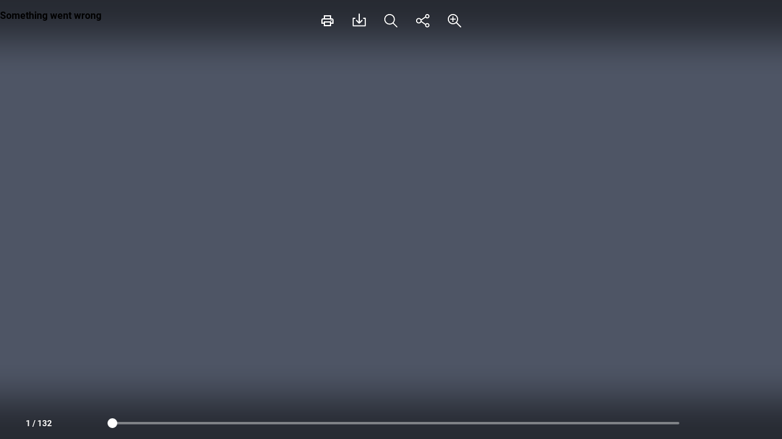

--- FILE ---
content_type: text/xml
request_url: https://sqs.us-east-1.amazonaws.com/756737886395/flip-sts?Action=SendMessage&MessageBody=%7B%22ih%22%3A%22629ba1fe6031486399f06be53c1ff2ca%22%2C%22ch%22%3A%22dtiy9ikvxn%22%2C%22cih%22%3A%223ff798ca2a184c71d9edd9i140047943%22%2C%22e%22%3A%5B%7B%22eid%22%3A1%7D%5D%2C%22ts%22%3A1768723665%7D
body_size: 378
content:
<?xml version="1.0"?><SendMessageResponse xmlns="http://queue.amazonaws.com/doc/2012-11-05/"><SendMessageResult><MessageId>67b6ec96-5c10-4ffc-81d6-8ac2ad91164a</MessageId><MD5OfMessageBody>f91aa25fdb561e1a20e4a99d6acc24d7</MD5OfMessageBody></SendMessageResult><ResponseMetadata><RequestId>f2a9efff-a3b9-52ea-a0ca-8e1934a826d4</RequestId></ResponseMetadata></SendMessageResponse>

--- FILE ---
content_type: text/xml
request_url: https://sqs.us-east-1.amazonaws.com/756737886395/flip-sts?Action=SendMessage&MessageBody=%7B%22ih%22%3A%22629ba1fe6031486399f06be53c1ff2ca%22%2C%22ch%22%3A%22dtiy9ikvxn%22%2C%22cih%22%3A%223ff798ca2a184c71d9edd9i140047943%22%2C%22e%22%3A%5B%7B%22eid%22%3A6%2C%22pid%22%3A%224lnvpeaSn95q0XFu%22%7D%5D%2C%22ts%22%3A1768723665%7D
body_size: 378
content:
<?xml version="1.0"?><SendMessageResponse xmlns="http://queue.amazonaws.com/doc/2012-11-05/"><SendMessageResult><MessageId>9d1aac7e-c398-4834-9bc5-65dba7878c62</MessageId><MD5OfMessageBody>990cc9295479c62418f4d1093549bccd</MD5OfMessageBody></SendMessageResult><ResponseMetadata><RequestId>6b1d86a2-c711-562c-b40a-e7445000d212</RequestId></ResponseMetadata></SendMessageResponse>